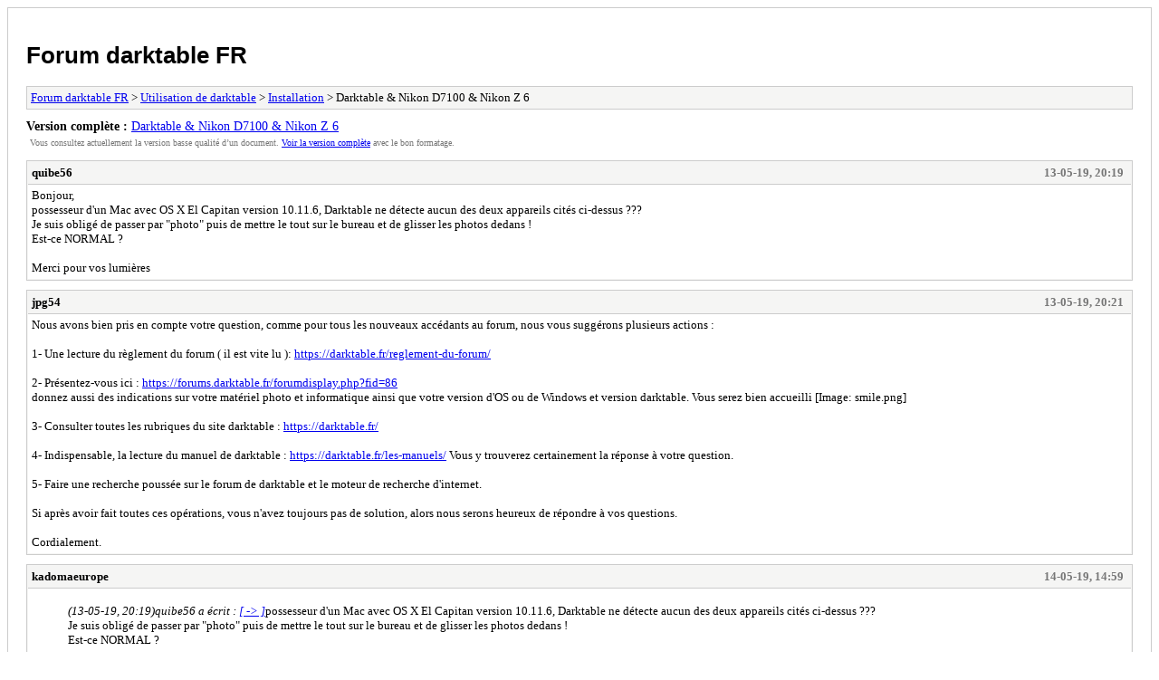

--- FILE ---
content_type: text/html; charset=UTF-8
request_url: https://forums.darktable.fr/archive/index.php?thread-3619.html
body_size: 3719
content:
<!DOCTYPE html PUBLIC "-//W3C//DTD XHTML 1.0 Transitional//EN" "http://www.w3.org/TR/xhtml1/DTD/xhtml1-transitional.dtd">
<html xmlns="http://www.w3.org/1999/xhtml" xml:lang="fr" lang="fr">
<head>
<title>Forum darktable FR - Darktable &amp; Nikon D7100 &amp; Nikon Z 6</title>
<meta http-equiv="content-type" content="text/html; charset=UTF-8" />
<meta name="robots" content="index,follow" />
<link type="text/css" rel="stylesheet" rev="stylesheet" href="https://forums.darktable.fr/archive/screen.css" media="screen" />
<link type="text/css" rel="stylesheet" rev="stylesheet" href="https://forums.darktable.fr/archive/print.css" media="print" />
</head>
<body>
<div id="container">
<h1><a href="https://forums.darktable.fr/index.php">Forum darktable FR</a></h1>
<div class="navigation"><a href="https://forums.darktable.fr/archive/index.php">Forum darktable FR</a> &gt; <a href="https://forums.darktable.fr/archive/index.php?forum-97.html">Utilisation de darktable</a> &gt; <a href="https://forums.darktable.fr/archive/index.php?forum-101.html">Installation</a> &gt; Darktable &amp; Nikon D7100 &amp; Nikon Z 6</div>
<div id="fullversion"><strong>Version complète :</strong> <a href="https://forums.darktable.fr/showthread.php?tid=3619">Darktable &amp; Nikon D7100 &amp; Nikon Z 6</a></div>
<div id="infobox">Vous consultez actuellement la version basse qualité d’un document. <a href="https://forums.darktable.fr/showthread.php?tid=3619">Voir la version complète</a> avec le bon formatage.</div>
<div id="content">
<div class="post">
<div class="header">
<div class="author"><h2><a href="https://forums.darktable.fr/member.php?action=profile&amp;uid=1423">quibe56</a></h2></div><div class="dateline">13-05-19, 20:19</div>
</div>
<div class="message">Bonjour, <br />
possesseur d'un Mac avec OS X El Capitan version 10.11.6, Darktable ne détecte aucun des deux appareils cités ci-dessus ???<br />
Je suis obligé de passer par "photo" puis de mettre le tout sur le bureau et de glisser les photos dedans !<br />
Est-ce NORMAL ?<br />
<br />
Merci pour vos lumières</div>
</div>
<div class="post">
<div class="header">
<div class="author"><h2><a href="https://forums.darktable.fr/member.php?action=profile&amp;uid=28">jpg54</a></h2></div><div class="dateline">13-05-19, 20:21</div>
</div>
<div class="message">Nous avons bien pris en compte votre question, comme pour tous les nouveaux accédants au forum,  nous vous suggérons plusieurs actions :<br />
<br />
1- Une lecture du règlement du forum ( il est vite lu ): <a href="https://darktable.fr/reglement-du-forum/" target="_blank" rel="noopener" class="mycode_url">https://darktable.fr/reglement-du-forum/</a><br />
<br />
2- Présentez-vous ici : <a href="https://forums.darktable.fr/forumdisplay.php?fid=86" target="_blank" rel="noopener" class="mycode_url">https://forums.darktable.fr/forumdisplay.php?fid=86</a><br />
donnez aussi des indications sur votre matériel photo et informatique ainsi que votre version d'OS ou de Windows et version darktable. Vous serez bien accueilli [Image: smile.png]<br />
<br />
3- Consulter toutes les rubriques du site darktable : <a href="https://darktable.fr/" target="_blank" rel="noopener" class="mycode_url">https://darktable.fr/</a><br />
<br />
4- Indispensable, la lecture du manuel de darktable : <a href="https://darktable.fr/les-manuels/" target="_blank" rel="noopener" class="mycode_url">https://darktable.fr/les-manuels/</a>   Vous y trouverez certainement la réponse à votre question.<br />
<br />
5- Faire une recherche poussée sur le forum de darktable et le moteur de recherche d'internet.<br />
<br />
Si après avoir fait toutes ces opérations, vous n'avez toujours pas de solution, alors nous serons heureux de répondre à vos questions.<br />
<br />
Cordialement.</div>
</div>
<div class="post">
<div class="header">
<div class="author"><h2><a href="https://forums.darktable.fr/member.php?action=profile&amp;uid=232">kadomaeurope</a></h2></div><div class="dateline">14-05-19, 14:59</div>
</div>
<div class="message"><blockquote class="mycode_quote"><cite><span> (13-05-19, 20:19)</span>quibe56 a écrit : <a href="https://forums.darktable.fr/showthread.php?pid=32821#pid32821">[ -> ]</a></cite>possesseur d'un Mac avec OS X El Capitan version 10.11.6, Darktable ne détecte aucun des deux appareils cités ci-dessus ???<br />
Je suis obligé de passer par "photo" puis de mettre le tout sur le bureau et de glisser les photos dedans !<br />
Est-ce NORMAL ?</blockquote><br />
Normal ou pas, en tout cas je copie toujours à la main les raw dans le dossier destiné à être traité par dt.<br />
<br />
Par expérience, je ne me fie pas aux lecteurs de cartes ou à la liaison direct avec l'appareil photo. J'ai pas eu souvent des ennuis dans le passé mais la contraindre est limité, je peux utiliser le logiciel que je veux pour éventuellement renommer les fichiers et ce chemin est "fiable" et c'est ma priorité — et comme en plus je fais tourner les cartes SD…<br />
<br />
Par contre, je crois comprendre que tu passes par l'application Photos. Si c'est à cause de l'iPhone je n'en sais rien mais si tu utilises un "appareil photo", branche le sur le Mac en USB et il devait se montrer au même niveau que tes disques durs non? Et là tu fais un "copier-coller". J'ai même pas essayé une seule fois et le problème est que je ne sais plus où sont ces cables <img src="https://forums.darktable.fr/images/smilies/sad.png" alt="Sad" title="Sad" class="smilie smilie_8" /></div>
</div>
<div class="post">
<div class="header">
<div class="author"><h2><a href="https://forums.darktable.fr/member.php?action=profile&amp;uid=1018">nicoauffray</a></h2></div><div class="dateline">14-05-19, 17:34</div>
</div>
<div class="message"><blockquote class="mycode_quote"><cite><span> (14-05-19, 14:59)</span>kadomaeurope a écrit : <a href="https://forums.darktable.fr/showthread.php?pid=32826#pid32826">[ -> ]</a></cite>Par expérience, je ne me fie pas aux lecteurs de cartes ou à la liaison direct avec l'appareil photo. J'ai pas eu souvent des ennuis dans le passé mais la contraindre est limité, je peux utiliser le logiciel que je veux pour éventuellement renommer les fichiers et ce chemin est "fiable" et c'est ma priorité — et comme en plus je fais tourner les cartes SD…</blockquote><br />
C'est une possibilité en effet. Mais n'oublions pas que la possibilité d'import depuis le boitier ou une carte SD (lorsque le boitier est bien détecté et l'accès monté sur l'OS) fonctionne très bien et qu'il est possible de paramétrer une arborescence d'import efficace et automatisée dans darktable. Des posts à ce sujet ont été publiés et j'avais entre autre illustrés mes réglages pour l'exemple (d'autres l'ont aussi fait). Rapidement, par exemple, j'ai pu paramétrer l'arborescence de dossiers que je conserverais dans la durée et la manière dont mon fichier sera nommé (il y a un chapitre du manuel qui précise tous les paramètres possibles). Et ça créé les dossiers automatiquement s'ils n'existent pas. Efficace et rapide, sans besoin de logiciel tiers.</div>
</div>
<div class="post">
<div class="header">
<div class="author"><h2><a href="https://forums.darktable.fr/member.php?action=profile&amp;uid=510">JacoTux</a></h2></div><div class="dateline">14-05-19, 18:20</div>
</div>
<div class="message">Je vais peut-être évoquer un cas déjà essayé par quibe56, de plus je ne suis pas sur macOS qui peut réagir différemment, mais sur mon PC :<br />
1) Il faut d'abord connecter mon APN au PC<br />
2) Attendre que le point de montage soit établi<br />
3) Et seulement à ce moment je peux démarrer dt pour que le boîtier soit reconnu<br />
Pour moi que ce soit sous Win10 ou Manjaro si dt est en session avant l'APN il n'est pas vu par dt.</div>
</div>
<div class="post">
<div class="header">
<div class="author"><h2><a href="https://forums.darktable.fr/member.php?action=profile&amp;uid=232">kadomaeurope</a></h2></div><div class="dateline">14-05-19, 18:22</div>
</div>
<div class="message">Ma problèmatique et objecifs avec dt sont: projet (les premiers), choix et traitement des photos. Et pas vraiment le classement organisationnelle physique.<br />
<br />
Au début, j'ai shooté comme un malade (avec toujours dans le sac le minima pour des nuits dehors même en ville au cas où et je connassais les points d'eau de la ville et des environs) et j'ai eu effectivement des soucis de classement et d'arborescence (même de le penser) oh lala.<br />
<br />
Exemple: pendant un mois je commencais par me donner 20 min sur le trajet au travail pour faire 1 shoot (entre 04h0 05h00). Cet exercice m'a beaucoup appris sur toute la ligne. Et cétait le début de la journée.<br />
<br />
Si je vais toujours aller chercher des instants exaltations et de contemplations chemin faisant, j'ai aujourd'hui une ou des idées  en tête pour construire dans le temps un "projet" des projets, quelque soit l'endroit en quelque sorte). <br />
<br />
Et depuis cela plus trop de souci de classement pour une raison ou une autre dans une arborescence de dossier.<br />
<br />
Maintenant, je classe par lieu avec des dossiers et j'organise le transverse avec des mots-clefs. Et ca tourne nickel jusqu'à aujourd'hui (j'ai réorganisé 1 fois le tout pour cela). <br />
<br />
J'ai choisi d'expoiter des outils que je connais sous Mac pour gérer le renommage ou autres.<br />
La fonction de dt est puissante et nécessite du temps avec en plus le cycle erreur-réussite. Et cela explose mes besoins — et j'espère pas trop à tord :-D<br />
<br />
<br />
Voila pour expliquer mon pragmastisme — je suis à l'étape tout conne <img src="https://forums.darktable.fr/images/smilies/smile.png" alt="Smile" title="Smile" class="smilie smilie_1" /> pourquoi, pour quoi, la "démarche".</div>
</div>
<div class="post">
<div class="header">
<div class="author"><h2><a href="https://forums.darktable.fr/member.php?action=profile&amp;uid=1405">Jean-Pierre85</a></h2></div><div class="dateline">15-05-19, 14:24</div>
</div>
<div class="message"><blockquote class="mycode_quote"><cite><span> (13-05-19, 20:19)</span>quibe56 a écrit : <a href="https://forums.darktable.fr/showthread.php?pid=32821#pid32821">[ -> ]</a></cite>Bonjour, <br />
possesseur d'un Mac avec OS X El Capitan version 10.11.6, Darktable ne détecte aucun des deux appareils cités ci-dessus ???<br />
Je suis obligé de passer par "photo" puis de mettre le tout sur le bureau et de glisser les photos dedans !<br />
Est-ce NORMAL ?<br />
<br />
Merci pour vos lumières</blockquote><br />
je suis sur iMac avec Mojave. je trouve plus simple d'incorporer la carte sd et d'importer à partir de celle ci. Je copie les fichiers directement dans le répertoire "Images" soit par simple glisser/Coller soit par "Transfert". Auparavant, je le faisais par LR qui lui me classait les images par dates dans "Images", ce que je trouvais très bien. Pour info Darktable ne voit pas la carte SD.</div>
</div>
<div class="post">
<div class="header">
<div class="author"><h2><a href="https://forums.darktable.fr/member.php?action=profile&amp;uid=1405">Jean-Pierre85</a></h2></div><div class="dateline">15-05-19, 16:08</div>
</div>
<div class="message">Sur le site de Nikon, télécharge ViewNX-i, installes le, et là, tu pourras faire tes transferts comme tu veux, soit du D7100, soit de la carte. Tu peux les classer comme tu veux et où tu veux. Après, tu lances DT et tu importes. Ça fait une manip en plus, mais ça fonctionne bien.</div>
</div>
</div>
<div class="navigation"><a href="https://forums.darktable.fr/archive/index.php">Forum darktable FR</a> &gt; <a href="https://forums.darktable.fr/archive/index.php?forum-97.html">Utilisation de darktable</a> &gt; <a href="https://forums.darktable.fr/archive/index.php?forum-101.html">Installation</a> &gt; Darktable &amp; Nikon D7100 &amp; Nikon Z 6</div>
</div>
<div id="footer">
Moteur <a href="https://mybb.com">MyBB</a>, &copy; 2002-2025 <a href="https://mybb.com">MyBB Group</a>
</div>
</body>
</html>
